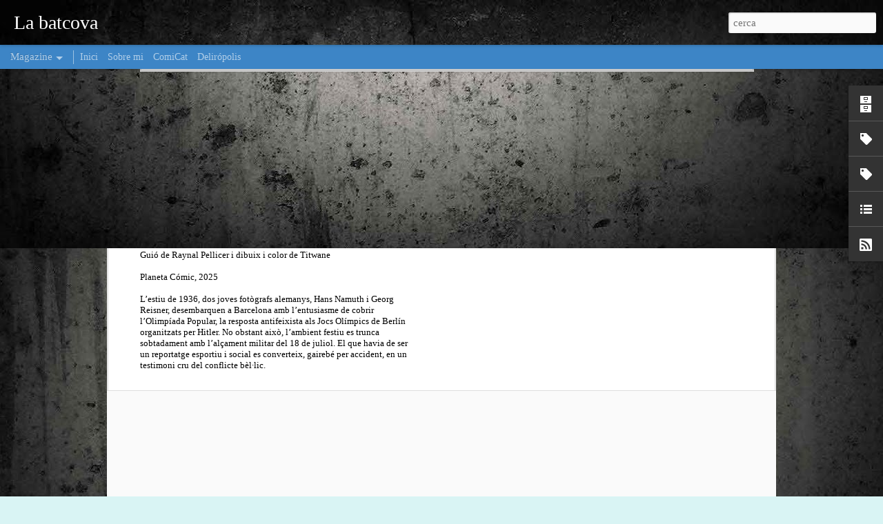

--- FILE ---
content_type: text/html; charset=UTF-8
request_url: http://www.batcova.cat/2007/11/ms-versions-comiqueres-dherois.html
body_size: 5225
content:
<!DOCTYPE html>
<html class='v2' dir='ltr' xmlns='http://www.w3.org/1999/xhtml' xmlns:b='http://www.google.com/2005/gml/b' xmlns:data='http://www.google.com/2005/gml/data' xmlns:expr='http://www.google.com/2005/gml/expr'>
<head>
<link href='https://www.blogger.com/static/v1/widgets/335934321-css_bundle_v2.css' rel='stylesheet' type='text/css'/>
<meta content='text/html; charset=UTF-8' http-equiv='Content-Type'/>
<meta content='blogger' name='generator'/>
<link href='http://www.batcova.cat/favicon.ico' rel='icon' type='image/x-icon'/>
<link href='http://www.batcova.cat/2007/11/ms-versions-comiqueres-dherois.html' rel='canonical'/>
<link rel="alternate" type="application/atom+xml" title="La batcova - Atom" href="http://www.batcova.cat/feeds/posts/default" />
<link rel="alternate" type="application/rss+xml" title="La batcova - RSS" href="http://www.batcova.cat/feeds/posts/default?alt=rss" />
<link rel="service.post" type="application/atom+xml" title="La batcova - Atom" href="https://www.blogger.com/feeds/3290000718808907110/posts/default" />

<link rel="alternate" type="application/atom+xml" title="La batcova - Atom" href="http://www.batcova.cat/feeds/9102529497909788664/comments/default" />
<!--Can't find substitution for tag [blog.ieCssRetrofitLinks]-->
<link href='https://blogger.googleusercontent.com/img/b/R29vZ2xl/AVvXsEjXL6dLVuyMDs3eDOcBfiyn7Y0JpzgsHtvldcPJ44KjMxZ3RQS-q9G1pP3rVUsMzQ29VWawDstVG_RVlurTuyIbrptkYEmcY3V1jApd6Up41lgZ0j1iPhXAGirVKn9QCMXwUlttJ3Qxpxa1/s400/TVGuide01.jpg' rel='image_src'/>
<meta content='http://www.batcova.cat/2007/11/ms-versions-comiqueres-dherois.html' property='og:url'/>
<meta content='Més versions comiqueres d&#39;Herois' property='og:title'/>
<meta content='Via TV Guide  tenim quatre noves versions comiqueres diferents de personatges d&#39; Herois  (com a portades d&#39;aquesta revista). Avís per a nave...' property='og:description'/>
<meta content='https://blogger.googleusercontent.com/img/b/R29vZ2xl/AVvXsEjXL6dLVuyMDs3eDOcBfiyn7Y0JpzgsHtvldcPJ44KjMxZ3RQS-q9G1pP3rVUsMzQ29VWawDstVG_RVlurTuyIbrptkYEmcY3V1jApd6Up41lgZ0j1iPhXAGirVKn9QCMXwUlttJ3Qxpxa1/w1200-h630-p-k-no-nu/TVGuide01.jpg' property='og:image'/>
<title>La batcova: Més versions comiqueres d'Herois</title>
<meta content='!' name='fragment'/>
<meta content='dynamic' name='blogger-template'/>
<meta content='IE=9,chrome=1' http-equiv='X-UA-Compatible'/>
<meta content='initial-scale=1.0, maximum-scale=1.0, user-scalable=no, width=device-width' name='viewport'/>
<style type='text/css'>@font-face{font-family:'Calibri';font-style:normal;font-weight:400;font-display:swap;src:url(//fonts.gstatic.com/l/font?kit=J7afnpV-BGlaFfdAhLEY67FIEjg&skey=a1029226f80653a8&v=v15)format('woff2');unicode-range:U+0000-00FF,U+0131,U+0152-0153,U+02BB-02BC,U+02C6,U+02DA,U+02DC,U+0304,U+0308,U+0329,U+2000-206F,U+20AC,U+2122,U+2191,U+2193,U+2212,U+2215,U+FEFF,U+FFFD;}@font-face{font-family:'Droid Sans';font-style:normal;font-weight:700;font-display:swap;src:url(//fonts.gstatic.com/s/droidsans/v19/SlGWmQWMvZQIdix7AFxXmMh3eDs1ZyHKpWg.woff2)format('woff2');unicode-range:U+0000-00FF,U+0131,U+0152-0153,U+02BB-02BC,U+02C6,U+02DA,U+02DC,U+0304,U+0308,U+0329,U+2000-206F,U+20AC,U+2122,U+2191,U+2193,U+2212,U+2215,U+FEFF,U+FFFD;}</style>
<style id='page-skin-1' type='text/css'><!--
/*-----------------------------------------------
Blogger Template Style
Name: Dynamic Views
----------------------------------------------- */
/* Variable definitions
====================
<Variable name="keycolor" description="Main Color" type="color" default="#ffffff"
variants="#2b256f,#00b2b4,#4ba976,#696f00,#b38f00,#f07300,#d0422c,#f37a86,#7b5341"/>
<Group description="Page">
<Variable name="page.text.font" description="Font" type="font"
default="'Helvetica Neue Light', HelveticaNeue-Light, 'Helvetica Neue', Helvetica, Arial, sans-serif"/>
<Variable name="page.text.color" description="Text Color" type="color"
default="#333333" variants="#333333"/>
<Variable name="body.background.color" description="Background Color" type="color"
default="#EEEEEE"
variants="#dfdfea,#d9f4f4,#e4f2eb,#e9ead9,#f4eed9,#fdead9,#f8e3e0,#fdebed,#ebe5e3"/>
</Group>
<Variable name="body.background" description="Body Background" type="background"
color="#EEEEEE" default="$(color) none repeat scroll top left"/>
<Group description="Header">
<Variable name="header.background.color" description="Background Color" type="color"
default="#F3F3F3" variants="#F3F3F3"/>
</Group>
<Group description="Header Bar">
<Variable name="primary.color" description="Background Color" type="color"
default="#333333" variants="#2b256f,#00b2b4,#4ba976,#696f00,#b38f00,#f07300,#d0422c,#f37a86,#7b5341"/>
<Variable name="menu.font" description="Font" type="font"
default="'Helvetica Neue Light', HelveticaNeue-Light, 'Helvetica Neue', Helvetica, Arial, sans-serif"/>
<Variable name="menu.text.color" description="Text Color" type="color"
default="#FFFFFF" variants="#FFFFFF"/>
</Group>
<Group description="Links">
<Variable name="link.font" description="Link Text" type="font"
default="'Helvetica Neue Light', HelveticaNeue-Light, 'Helvetica Neue', Helvetica, Arial, sans-serif"/>
<Variable name="link.color" description="Link Color" type="color"
default="#009EB8"
variants="#2b256f,#00b2b4,#4ba976,#696f00,#b38f00,#f07300,#d0422c,#f37a86,#7b5341"/>
<Variable name="link.hover.color" description="Link Hover Color" type="color"
default="#009EB8"
variants="#2b256f,#00b2b4,#4ba976,#696f00,#b38f00,#f07300,#d0422c,#f37a86,#7b5341"/>
<Variable name="link.visited.color" description="Link Visited Color" type="color"
default="#009EB8"
variants="#2b256f,#00b2b4,#4ba976,#696f00,#b38f00,#f07300,#d0422c,#f37a86,#7b5341"/>
</Group>
<Group description="Blog Title">
<Variable name="blog.title.font" description="Font" type="font"
default="'Helvetica Neue Light', HelveticaNeue-Light, 'Helvetica Neue', Helvetica, Arial, sans-serif"/>
<Variable name="blog.title.color" description="Color" type="color"
default="#555555" variants="#555555"/>
</Group>
<Group description="Blog Description">
<Variable name="blog.description.font" description="Font" type="font"
default="'Helvetica Neue Light', HelveticaNeue-Light, 'Helvetica Neue', Helvetica, Arial, sans-serif"/>
<Variable name="blog.description.color" description="Color" type="color"
default="#555555" variants="#555555"/>
</Group>
<Group description="Post Title">
<Variable name="post.title.font" description="Font" type="font"
default="'Helvetica Neue Light', HelveticaNeue-Light, 'Helvetica Neue', Helvetica, Arial, sans-serif"/>
<Variable name="post.title.color" description="Color" type="color"
default="#333333" variants="#333333"/>
</Group>
<Group description="Date Ribbon">
<Variable name="ribbon.color" description="Color" type="color"
default="#666666" variants="#2b256f,#00b2b4,#4ba976,#696f00,#b38f00,#f07300,#d0422c,#f37a86,#7b5341"/>
<Variable name="ribbon.hover.color" description="Hover Color" type="color"
default="#AD3A2B" variants="#AD3A2B"/>
</Group>
<Variable name="blitzview" description="Initial view type" type="string" default="sidebar"/>
*/
/* BEGIN CUT */
{
"font:Text": "normal normal 100% Calibri",
"color:Text": "#333333",
"image:Background": "#EEEEEE url(http://3.bp.blogspot.com/-N4lWkCETfAE/T1_Dp3oikwI/AAAAAAAAEYg/GSXbmG0Rsfg/s0/bg.jpg) repeat scroll top center",
"color:Background": "#d9f4f4",
"color:Header Background": "#f3f3f3",
"color:Primary": "#3d85c6",
"color:Menu Text": "#ffffff",
"font:Menu": "normal normal 80px Calibri",
"font:Link": "normal normal 100% Calibri",
"color:Link": "#3d85c6",
"color:Link Visited": "#3d85c6",
"color:Link Hover": "#ad3a2b",
"font:Blog Title": "normal bold 100px Droid Sans",
"color:Blog Title": "#ffffff",
"font:Blog Description": "'Helvetica Neue Light', HelveticaNeue-Light, 'Helvetica Neue', Helvetica, Arial, sans-serif",
"color:Blog Description": "#555555",
"font:Post Title": "normal normal 100% Calibri",
"color:Post Title": "#333333",
"color:Ribbon": "#3d85c6",
"color:Ribbon Hover": "#ad3a2b",
"view": "magazine"
}
/* END CUT */

--></style>
<style id='template-skin-1' type='text/css'><!--
body {
min-width: 960px;
}
.column-center-outer {
margin-top: 46px;
}
.content-outer, .content-fauxcolumn-outer, .region-inner {
min-width: 960px;
max-width: 960px;
_width: 960px;
}
.main-inner .columns {
padding-left: 0;
padding-right: 310px;
}
.main-inner .fauxcolumn-center-outer {
left: 0;
right: 310px;
/* IE6 does not respect left and right together */
_width: expression(this.parentNode.offsetWidth -
parseInt("0") -
parseInt("310px") + 'px');
}
.main-inner .fauxcolumn-left-outer {
width: 0;
}
.main-inner .fauxcolumn-right-outer {
width: 310px;
}
.main-inner .column-left-outer {
width: 0;
right: 100%;
margin-left: -0;
}
.main-inner .column-right-outer {
width: 310px;
margin-right: -310px;
}
#layout {
min-width: 0;
}
#layout .content-outer {
min-width: 0;
width: 800px;
}
#layout .region-inner {
min-width: 0;
width: auto;
}
--></style>
<script src='//www.blogblog.com/dynamicviews/6e0d22adcfa5abea/js/thirdparty/jquery.js' type='text/javascript'></script>
<script src='//www.blogblog.com/dynamicviews/6e0d22adcfa5abea/js/thirdparty/jquery-mousewheel.js' type='text/javascript'></script>
<script src='//www.blogblog.com/dynamicviews/6e0d22adcfa5abea/js/common.js' type='text/javascript'></script>
<script src='//www.blogblog.com/dynamicviews/6e0d22adcfa5abea/js/languages/lang__ca.js' type='text/javascript'></script>
<script src='//www.blogblog.com/dynamicviews/6e0d22adcfa5abea/js/magazine.js' type='text/javascript'></script>
<script src='//www.blogblog.com/dynamicviews/6e0d22adcfa5abea/js/gadgets.js' type='text/javascript'></script>
<script src='//www.blogblog.com/dynamicviews/4224c15c4e7c9321/js/comments.js'></script>
<link href='https://www.blogger.com/dyn-css/authorization.css?targetBlogID=3290000718808907110&amp;zx=c50b551c-51bd-4083-9210-1ecddb69c7b5' media='none' onload='if(media!=&#39;all&#39;)media=&#39;all&#39;' rel='stylesheet'/><noscript><link href='https://www.blogger.com/dyn-css/authorization.css?targetBlogID=3290000718808907110&amp;zx=c50b551c-51bd-4083-9210-1ecddb69c7b5' rel='stylesheet'/></noscript>
<meta name='google-adsense-platform-account' content='ca-host-pub-1556223355139109'/>
<meta name='google-adsense-platform-domain' content='blogspot.com'/>

</head>
<body class='variant-magazine'>
<div class='content'>
<div class='content-outer'>
<div class='fauxborder-left content-fauxborder-left'>
<div class='content-inner'>
<div class='main-outer'>
<div class='fauxborder-left main-fauxborder-left'>
<div class='region-inner main-inner'>
<div class='columns fauxcolumns'>
<div class='column-center-outer'>
<div class='column-center-inner'>
<div class='main section' id='main'>
</div>
</div>
</div>
<div class='column-right-outer'>
<div class='column-right-inner'>
<aside>
<div class='sidebar section' id='sidebar-right-1'>
</div>
</aside>
</div>
</div>
<div style='clear: both'></div>
</div>
</div>
</div>
</div>
</div>
</div>
</div>
</div>
<script language='javascript' type='text/javascript'>
      setTimeout(function() {
        blogger.ui().configure().view();
      }, 1000);
    </script>

<script type="text/javascript" src="https://www.blogger.com/static/v1/widgets/2028843038-widgets.js"></script>
<script type='text/javascript'>
window['__wavt'] = 'AOuZoY4c8c6Dvm0LAp71rox54I0JAwEFdQ:1769293340164';_WidgetManager._Init('//www.blogger.com/rearrange?blogID\x3d3290000718808907110','//www.batcova.cat/2007/11/ms-versions-comiqueres-dherois.html','3290000718808907110');
_WidgetManager._SetDataContext([{'name': 'blog', 'data': {'blogId': '3290000718808907110', 'title': 'La batcova', 'url': 'http://www.batcova.cat/2007/11/ms-versions-comiqueres-dherois.html', 'canonicalUrl': 'http://www.batcova.cat/2007/11/ms-versions-comiqueres-dherois.html', 'homepageUrl': 'http://www.batcova.cat/', 'searchUrl': 'http://www.batcova.cat/search', 'canonicalHomepageUrl': 'http://www.batcova.cat/', 'blogspotFaviconUrl': 'http://www.batcova.cat/favicon.ico', 'bloggerUrl': 'https://www.blogger.com', 'hasCustomDomain': true, 'httpsEnabled': true, 'enabledCommentProfileImages': true, 'gPlusViewType': 'FILTERED_POSTMOD', 'adultContent': false, 'analyticsAccountNumber': '', 'encoding': 'UTF-8', 'locale': 'ca', 'localeUnderscoreDelimited': 'ca', 'languageDirection': 'ltr', 'isPrivate': false, 'isMobile': false, 'isMobileRequest': false, 'mobileClass': '', 'isPrivateBlog': false, 'isDynamicViewsAvailable': true, 'feedLinks': '\x3clink rel\x3d\x22alternate\x22 type\x3d\x22application/atom+xml\x22 title\x3d\x22La batcova - Atom\x22 href\x3d\x22http://www.batcova.cat/feeds/posts/default\x22 /\x3e\n\x3clink rel\x3d\x22alternate\x22 type\x3d\x22application/rss+xml\x22 title\x3d\x22La batcova - RSS\x22 href\x3d\x22http://www.batcova.cat/feeds/posts/default?alt\x3drss\x22 /\x3e\n\x3clink rel\x3d\x22service.post\x22 type\x3d\x22application/atom+xml\x22 title\x3d\x22La batcova - Atom\x22 href\x3d\x22https://www.blogger.com/feeds/3290000718808907110/posts/default\x22 /\x3e\n\n\x3clink rel\x3d\x22alternate\x22 type\x3d\x22application/atom+xml\x22 title\x3d\x22La batcova - Atom\x22 href\x3d\x22http://www.batcova.cat/feeds/9102529497909788664/comments/default\x22 /\x3e\n', 'meTag': '', 'adsenseHostId': 'ca-host-pub-1556223355139109', 'adsenseHasAds': false, 'adsenseAutoAds': false, 'boqCommentIframeForm': true, 'loginRedirectParam': '', 'view': '', 'dynamicViewsCommentsSrc': '//www.blogblog.com/dynamicviews/4224c15c4e7c9321/js/comments.js', 'dynamicViewsScriptSrc': '//www.blogblog.com/dynamicviews/6e0d22adcfa5abea', 'plusOneApiSrc': 'https://apis.google.com/js/platform.js', 'disableGComments': true, 'interstitialAccepted': false, 'sharing': {'platforms': [{'name': 'Obt\xe9n l\x27enlla\xe7', 'key': 'link', 'shareMessage': 'Obt\xe9n l\x27enlla\xe7', 'target': ''}, {'name': 'Facebook', 'key': 'facebook', 'shareMessage': 'Comparteix a Facebook', 'target': 'facebook'}, {'name': 'BlogThis!', 'key': 'blogThis', 'shareMessage': 'BlogThis!', 'target': 'blog'}, {'name': 'X', 'key': 'twitter', 'shareMessage': 'Comparteix a X', 'target': 'twitter'}, {'name': 'Pinterest', 'key': 'pinterest', 'shareMessage': 'Comparteix a Pinterest', 'target': 'pinterest'}, {'name': 'Correu electr\xf2nic', 'key': 'email', 'shareMessage': 'Correu electr\xf2nic', 'target': 'email'}], 'disableGooglePlus': true, 'googlePlusShareButtonWidth': 0, 'googlePlusBootstrap': '\x3cscript type\x3d\x22text/javascript\x22\x3ewindow.___gcfg \x3d {\x27lang\x27: \x27ca\x27};\x3c/script\x3e'}, 'hasCustomJumpLinkMessage': true, 'jumpLinkMessage': 'Read more \xbb', 'pageType': 'item', 'postId': '9102529497909788664', 'postImageThumbnailUrl': 'https://blogger.googleusercontent.com/img/b/R29vZ2xl/AVvXsEjXL6dLVuyMDs3eDOcBfiyn7Y0JpzgsHtvldcPJ44KjMxZ3RQS-q9G1pP3rVUsMzQ29VWawDstVG_RVlurTuyIbrptkYEmcY3V1jApd6Up41lgZ0j1iPhXAGirVKn9QCMXwUlttJ3Qxpxa1/s72-c/TVGuide01.jpg', 'postImageUrl': 'https://blogger.googleusercontent.com/img/b/R29vZ2xl/AVvXsEjXL6dLVuyMDs3eDOcBfiyn7Y0JpzgsHtvldcPJ44KjMxZ3RQS-q9G1pP3rVUsMzQ29VWawDstVG_RVlurTuyIbrptkYEmcY3V1jApd6Up41lgZ0j1iPhXAGirVKn9QCMXwUlttJ3Qxpxa1/s400/TVGuide01.jpg', 'pageName': 'M\xe9s versions comiqueres d\x27Herois', 'pageTitle': 'La batcova: M\xe9s versions comiqueres d\x27Herois'}}, {'name': 'features', 'data': {}}, {'name': 'messages', 'data': {'edit': 'Edita', 'linkCopiedToClipboard': 'L\x27enlla\xe7 s\x27ha copiat al porta-retalls.', 'ok': 'D\x27acord', 'postLink': 'Publica l\x27enlla\xe7'}}, {'name': 'skin', 'data': {'vars': {'link_color': '#3d85c6', 'post_title_color': '#333333', 'blog_description_font': '\x27Helvetica Neue Light\x27, HelveticaNeue-Light, \x27Helvetica Neue\x27, Helvetica, Arial, sans-serif', 'body_background_color': '#d9f4f4', 'ribbon_color': '#3d85c6', 'body_background': '#EEEEEE url(http://3.bp.blogspot.com/-N4lWkCETfAE/T1_Dp3oikwI/AAAAAAAAEYg/GSXbmG0Rsfg/s0/bg.jpg) repeat scroll top center', 'blitzview': 'magazine', 'link_visited_color': '#3d85c6', 'link_hover_color': '#ad3a2b', 'header_background_color': '#f3f3f3', 'keycolor': '#00ffff', 'page_text_font': 'normal normal 100% Calibri', 'blog_title_color': '#ffffff', 'ribbon_hover_color': '#ad3a2b', 'blog_title_font': 'normal bold 100px Droid Sans', 'link_font': 'normal normal 100% Calibri', 'menu_font': 'normal normal 80px Calibri', 'primary_color': '#3d85c6', 'page_text_color': '#333333', 'post_title_font': 'normal normal 100% Calibri', 'blog_description_color': '#555555', 'menu_text_color': '#ffffff'}, 'override': '', 'url': 'blitz.css'}}, {'name': 'template', 'data': {'name': 'custom', 'localizedName': 'Personalitza', 'isResponsive': false, 'isAlternateRendering': false, 'isCustom': true, 'variant': 'magazine', 'variantId': 'magazine'}}, {'name': 'view', 'data': {'classic': {'name': 'classic', 'url': '?view\x3dclassic'}, 'flipcard': {'name': 'flipcard', 'url': '?view\x3dflipcard'}, 'magazine': {'name': 'magazine', 'url': '?view\x3dmagazine'}, 'mosaic': {'name': 'mosaic', 'url': '?view\x3dmosaic'}, 'sidebar': {'name': 'sidebar', 'url': '?view\x3dsidebar'}, 'snapshot': {'name': 'snapshot', 'url': '?view\x3dsnapshot'}, 'timeslide': {'name': 'timeslide', 'url': '?view\x3dtimeslide'}, 'isMobile': false, 'title': 'M\xe9s versions comiqueres d\x27Herois', 'description': 'Via TV Guide  tenim quatre noves versions comiqueres diferents de personatges d\x27 Herois  (com a portades d\x27aquesta revista). Av\xeds per a nave...', 'featuredImage': 'https://blogger.googleusercontent.com/img/b/R29vZ2xl/AVvXsEjXL6dLVuyMDs3eDOcBfiyn7Y0JpzgsHtvldcPJ44KjMxZ3RQS-q9G1pP3rVUsMzQ29VWawDstVG_RVlurTuyIbrptkYEmcY3V1jApd6Up41lgZ0j1iPhXAGirVKn9QCMXwUlttJ3Qxpxa1/s400/TVGuide01.jpg', 'url': 'http://www.batcova.cat/2007/11/ms-versions-comiqueres-dherois.html', 'type': 'item', 'isSingleItem': true, 'isMultipleItems': false, 'isError': false, 'isPage': false, 'isPost': true, 'isHomepage': false, 'isArchive': false, 'isLabelSearch': false, 'postId': 9102529497909788664}}]);
_WidgetManager._RegisterWidget('_PageListView', new _WidgetInfo('PageList2', 'main', document.getElementById('PageList2'), {'title': '', 'links': [{'isCurrentPage': false, 'href': 'http://www.batcova.cat/', 'title': 'Inici'}, {'isCurrentPage': false, 'href': 'http://www.batcova.cat/p/sobre-mi.html', 'id': '6150785378499315619', 'title': 'Sobre mi'}, {'isCurrentPage': false, 'href': 'http://www.comicat.cat', 'title': 'ComiCat'}, {'isCurrentPage': false, 'href': 'http://www.deliropolis.com', 'title': 'Delir\xf3polis'}], 'mobile': false, 'showPlaceholder': true, 'hasCurrentPage': false}, 'displayModeFull'));
_WidgetManager._RegisterWidget('_BlogView', new _WidgetInfo('Blog1', 'main', document.getElementById('Blog1'), {'cmtInteractionsEnabled': false, 'lightboxEnabled': true, 'lightboxModuleUrl': 'https://www.blogger.com/static/v1/jsbin/162532285-lbx__ca.js', 'lightboxCssUrl': 'https://www.blogger.com/static/v1/v-css/828616780-lightbox_bundle.css'}, 'displayModeFull'));
_WidgetManager._RegisterWidget('_BlogArchiveView', new _WidgetInfo('BlogArchive1', 'sidebar-right-1', document.getElementById('BlogArchive1'), {'languageDirection': 'ltr', 'loadingMessage': 'S\x27est\xe0 carregant\x26hellip;'}, 'displayModeFull'));
_WidgetManager._RegisterWidget('_LabelView', new _WidgetInfo('Label1', 'sidebar-right-1', document.getElementById('Label1'), {}, 'displayModeFull'));
_WidgetManager._RegisterWidget('_LabelView', new _WidgetInfo('Label2', 'sidebar-right-1', document.getElementById('Label2'), {}, 'displayModeFull'));
_WidgetManager._RegisterWidget('_LinkListView', new _WidgetInfo('LinkList1', 'sidebar-right-1', document.getElementById('LinkList1'), {}, 'displayModeFull'));
_WidgetManager._RegisterWidget('_SubscribeView', new _WidgetInfo('Subscribe1', 'sidebar-right-1', document.getElementById('Subscribe1'), {}, 'displayModeFull'));
_WidgetManager._RegisterWidget('_NavbarView', new _WidgetInfo('Navbar1', 'sidebar-right-1', document.getElementById('Navbar1'), {}, 'displayModeFull'));
</script>
</body>
</html>

--- FILE ---
content_type: text/javascript; charset=UTF-8
request_url: http://www.batcova.cat/?v=0&action=initial&widgetId=BlogArchive1&responseType=js&xssi_token=AOuZoY4c8c6Dvm0LAp71rox54I0JAwEFdQ%3A1769293340164
body_size: 2520
content:
try {
_WidgetManager._HandleControllerResult('BlogArchive1', 'initial',{'url': 'http://www.batcova.cat/search?updated-min\x3d1970-01-01T01:00:00%2B01:00\x26updated-max\x3d292278994-08-17T07:12:55Z\x26max-results\x3d50', 'name': 'All Posts', 'expclass': 'expanded', 'toggleId': 'ALL-0', 'post-count': 1053, 'data': [{'url': 'http://www.batcova.cat/2025/', 'name': '2025', 'expclass': 'expanded', 'toggleId': 'YEARLY-1735686000000', 'post-count': 10, 'data': [{'url': 'http://www.batcova.cat/2025/12/', 'name': 'de desembre', 'expclass': 'expanded', 'toggleId': 'MONTHLY-1764543600000', 'post-count': 1, 'posts': [{'title': 'Club de lectura de c\xf2mics: hivern 2026', 'url': 'http://www.batcova.cat/2025/12/club-de-lectura-de-comics-hivern-2026.html'}]}, {'url': 'http://www.batcova.cat/2025/10/', 'name': 'd\u2019octubre', 'expclass': 'collapsed', 'toggleId': 'MONTHLY-1759269600000', 'post-count': 1}, {'url': 'http://www.batcova.cat/2025/09/', 'name': 'de setembre', 'expclass': 'collapsed', 'toggleId': 'MONTHLY-1756677600000', 'post-count': 1}, {'url': 'http://www.batcova.cat/2025/07/', 'name': 'de juliol', 'expclass': 'collapsed', 'toggleId': 'MONTHLY-1751320800000', 'post-count': 2}, {'url': 'http://www.batcova.cat/2025/06/', 'name': 'de juny', 'expclass': 'collapsed', 'toggleId': 'MONTHLY-1748728800000', 'post-count': 1}, {'url': 'http://www.batcova.cat/2025/05/', 'name': 'de maig', 'expclass': 'collapsed', 'toggleId': 'MONTHLY-1746050400000', 'post-count': 1}, {'url': 'http://www.batcova.cat/2025/03/', 'name': 'de mar\xe7', 'expclass': 'collapsed', 'toggleId': 'MONTHLY-1740783600000', 'post-count': 2}, {'url': 'http://www.batcova.cat/2025/01/', 'name': 'de gener', 'expclass': 'collapsed', 'toggleId': 'MONTHLY-1735686000000', 'post-count': 1}]}, {'url': 'http://www.batcova.cat/2024/', 'name': '2024', 'expclass': 'collapsed', 'toggleId': 'YEARLY-1704063600000', 'post-count': 7, 'data': [{'url': 'http://www.batcova.cat/2024/12/', 'name': 'de desembre', 'expclass': 'collapsed', 'toggleId': 'MONTHLY-1733007600000', 'post-count': 1}, {'url': 'http://www.batcova.cat/2024/10/', 'name': 'd\u2019octubre', 'expclass': 'collapsed', 'toggleId': 'MONTHLY-1727733600000', 'post-count': 1}, {'url': 'http://www.batcova.cat/2024/08/', 'name': 'd\u2019agost', 'expclass': 'collapsed', 'toggleId': 'MONTHLY-1722463200000', 'post-count': 1}, {'url': 'http://www.batcova.cat/2024/07/', 'name': 'de juliol', 'expclass': 'collapsed', 'toggleId': 'MONTHLY-1719784800000', 'post-count': 1}, {'url': 'http://www.batcova.cat/2024/05/', 'name': 'de maig', 'expclass': 'collapsed', 'toggleId': 'MONTHLY-1714514400000', 'post-count': 1}, {'url': 'http://www.batcova.cat/2024/03/', 'name': 'de mar\xe7', 'expclass': 'collapsed', 'toggleId': 'MONTHLY-1709247600000', 'post-count': 2}]}, {'url': 'http://www.batcova.cat/2023/', 'name': '2023', 'expclass': 'collapsed', 'toggleId': 'YEARLY-1672527600000', 'post-count': 6, 'data': [{'url': 'http://www.batcova.cat/2023/12/', 'name': 'de desembre', 'expclass': 'collapsed', 'toggleId': 'MONTHLY-1701385200000', 'post-count': 1}, {'url': 'http://www.batcova.cat/2023/09/', 'name': 'de setembre', 'expclass': 'collapsed', 'toggleId': 'MONTHLY-1693519200000', 'post-count': 1}, {'url': 'http://www.batcova.cat/2023/08/', 'name': 'd\u2019agost', 'expclass': 'collapsed', 'toggleId': 'MONTHLY-1690840800000', 'post-count': 1}, {'url': 'http://www.batcova.cat/2023/06/', 'name': 'de juny', 'expclass': 'collapsed', 'toggleId': 'MONTHLY-1685570400000', 'post-count': 1}, {'url': 'http://www.batcova.cat/2023/03/', 'name': 'de mar\xe7', 'expclass': 'collapsed', 'toggleId': 'MONTHLY-1677625200000', 'post-count': 2}]}, {'url': 'http://www.batcova.cat/2022/', 'name': '2022', 'expclass': 'collapsed', 'toggleId': 'YEARLY-1640991600000', 'post-count': 7, 'data': [{'url': 'http://www.batcova.cat/2022/12/', 'name': 'de desembre', 'expclass': 'collapsed', 'toggleId': 'MONTHLY-1669849200000', 'post-count': 1}, {'url': 'http://www.batcova.cat/2022/09/', 'name': 'de setembre', 'expclass': 'collapsed', 'toggleId': 'MONTHLY-1661983200000', 'post-count': 1}, {'url': 'http://www.batcova.cat/2022/06/', 'name': 'de juny', 'expclass': 'collapsed', 'toggleId': 'MONTHLY-1654034400000', 'post-count': 1}, {'url': 'http://www.batcova.cat/2022/04/', 'name': 'd\u2019abril', 'expclass': 'collapsed', 'toggleId': 'MONTHLY-1648764000000', 'post-count': 1}, {'url': 'http://www.batcova.cat/2022/03/', 'name': 'de mar\xe7', 'expclass': 'collapsed', 'toggleId': 'MONTHLY-1646089200000', 'post-count': 1}, {'url': 'http://www.batcova.cat/2022/02/', 'name': 'de febrer', 'expclass': 'collapsed', 'toggleId': 'MONTHLY-1643670000000', 'post-count': 2}]}, {'url': 'http://www.batcova.cat/2021/', 'name': '2021', 'expclass': 'collapsed', 'toggleId': 'YEARLY-1609455600000', 'post-count': 8, 'data': [{'url': 'http://www.batcova.cat/2021/12/', 'name': 'de desembre', 'expclass': 'collapsed', 'toggleId': 'MONTHLY-1638313200000', 'post-count': 1}, {'url': 'http://www.batcova.cat/2021/09/', 'name': 'de setembre', 'expclass': 'collapsed', 'toggleId': 'MONTHLY-1630447200000', 'post-count': 2}, {'url': 'http://www.batcova.cat/2021/06/', 'name': 'de juny', 'expclass': 'collapsed', 'toggleId': 'MONTHLY-1622498400000', 'post-count': 1}, {'url': 'http://www.batcova.cat/2021/05/', 'name': 'de maig', 'expclass': 'collapsed', 'toggleId': 'MONTHLY-1619820000000', 'post-count': 1}, {'url': 'http://www.batcova.cat/2021/04/', 'name': 'd\u2019abril', 'expclass': 'collapsed', 'toggleId': 'MONTHLY-1617228000000', 'post-count': 1}, {'url': 'http://www.batcova.cat/2021/03/', 'name': 'de mar\xe7', 'expclass': 'collapsed', 'toggleId': 'MONTHLY-1614553200000', 'post-count': 2}]}, {'url': 'http://www.batcova.cat/2020/', 'name': '2020', 'expclass': 'collapsed', 'toggleId': 'YEARLY-1577833200000', 'post-count': 4, 'data': [{'url': 'http://www.batcova.cat/2020/12/', 'name': 'de desembre', 'expclass': 'collapsed', 'toggleId': 'MONTHLY-1606777200000', 'post-count': 1}, {'url': 'http://www.batcova.cat/2020/09/', 'name': 'de setembre', 'expclass': 'collapsed', 'toggleId': 'MONTHLY-1598911200000', 'post-count': 1}, {'url': 'http://www.batcova.cat/2020/06/', 'name': 'de juny', 'expclass': 'collapsed', 'toggleId': 'MONTHLY-1590962400000', 'post-count': 1}, {'url': 'http://www.batcova.cat/2020/01/', 'name': 'de gener', 'expclass': 'collapsed', 'toggleId': 'MONTHLY-1577833200000', 'post-count': 1}]}, {'url': 'http://www.batcova.cat/2019/', 'name': '2019', 'expclass': 'collapsed', 'toggleId': 'YEARLY-1546297200000', 'post-count': 3, 'data': [{'url': 'http://www.batcova.cat/2019/11/', 'name': 'de novembre', 'expclass': 'collapsed', 'toggleId': 'MONTHLY-1572562800000', 'post-count': 1}, {'url': 'http://www.batcova.cat/2019/09/', 'name': 'de setembre', 'expclass': 'collapsed', 'toggleId': 'MONTHLY-1567288800000', 'post-count': 1}, {'url': 'http://www.batcova.cat/2019/01/', 'name': 'de gener', 'expclass': 'collapsed', 'toggleId': 'MONTHLY-1546297200000', 'post-count': 1}]}, {'url': 'http://www.batcova.cat/2018/', 'name': '2018', 'expclass': 'collapsed', 'toggleId': 'YEARLY-1514761200000', 'post-count': 3, 'data': [{'url': 'http://www.batcova.cat/2018/10/', 'name': 'd\u2019octubre', 'expclass': 'collapsed', 'toggleId': 'MONTHLY-1538344800000', 'post-count': 1}, {'url': 'http://www.batcova.cat/2018/09/', 'name': 'de setembre', 'expclass': 'collapsed', 'toggleId': 'MONTHLY-1535752800000', 'post-count': 1}, {'url': 'http://www.batcova.cat/2018/04/', 'name': 'd\u2019abril', 'expclass': 'collapsed', 'toggleId': 'MONTHLY-1522533600000', 'post-count': 1}]}, {'url': 'http://www.batcova.cat/2017/', 'name': '2017', 'expclass': 'collapsed', 'toggleId': 'YEARLY-1483225200000', 'post-count': 10, 'data': [{'url': 'http://www.batcova.cat/2017/11/', 'name': 'de novembre', 'expclass': 'collapsed', 'toggleId': 'MONTHLY-1509490800000', 'post-count': 2}, {'url': 'http://www.batcova.cat/2017/04/', 'name': 'd\u2019abril', 'expclass': 'collapsed', 'toggleId': 'MONTHLY-1490997600000', 'post-count': 1}, {'url': 'http://www.batcova.cat/2017/03/', 'name': 'de mar\xe7', 'expclass': 'collapsed', 'toggleId': 'MONTHLY-1488322800000', 'post-count': 2}, {'url': 'http://www.batcova.cat/2017/02/', 'name': 'de febrer', 'expclass': 'collapsed', 'toggleId': 'MONTHLY-1485903600000', 'post-count': 5}]}, {'url': 'http://www.batcova.cat/2016/', 'name': '2016', 'expclass': 'collapsed', 'toggleId': 'YEARLY-1451602800000', 'post-count': 32, 'data': [{'url': 'http://www.batcova.cat/2016/12/', 'name': 'de desembre', 'expclass': 'collapsed', 'toggleId': 'MONTHLY-1480546800000', 'post-count': 2}, {'url': 'http://www.batcova.cat/2016/11/', 'name': 'de novembre', 'expclass': 'collapsed', 'toggleId': 'MONTHLY-1477954800000', 'post-count': 3}, {'url': 'http://www.batcova.cat/2016/10/', 'name': 'd\u2019octubre', 'expclass': 'collapsed', 'toggleId': 'MONTHLY-1475272800000', 'post-count': 7}, {'url': 'http://www.batcova.cat/2016/09/', 'name': 'de setembre', 'expclass': 'collapsed', 'toggleId': 'MONTHLY-1472680800000', 'post-count': 3}, {'url': 'http://www.batcova.cat/2016/07/', 'name': 'de juliol', 'expclass': 'collapsed', 'toggleId': 'MONTHLY-1467324000000', 'post-count': 2}, {'url': 'http://www.batcova.cat/2016/04/', 'name': 'd\u2019abril', 'expclass': 'collapsed', 'toggleId': 'MONTHLY-1459461600000', 'post-count': 1}, {'url': 'http://www.batcova.cat/2016/03/', 'name': 'de mar\xe7', 'expclass': 'collapsed', 'toggleId': 'MONTHLY-1456786800000', 'post-count': 8}, {'url': 'http://www.batcova.cat/2016/02/', 'name': 'de febrer', 'expclass': 'collapsed', 'toggleId': 'MONTHLY-1454281200000', 'post-count': 5}, {'url': 'http://www.batcova.cat/2016/01/', 'name': 'de gener', 'expclass': 'collapsed', 'toggleId': 'MONTHLY-1451602800000', 'post-count': 1}]}, {'url': 'http://www.batcova.cat/2015/', 'name': '2015', 'expclass': 'collapsed', 'toggleId': 'YEARLY-1420066800000', 'post-count': 45, 'data': [{'url': 'http://www.batcova.cat/2015/12/', 'name': 'de desembre', 'expclass': 'collapsed', 'toggleId': 'MONTHLY-1448924400000', 'post-count': 2}, {'url': 'http://www.batcova.cat/2015/11/', 'name': 'de novembre', 'expclass': 'collapsed', 'toggleId': 'MONTHLY-1446332400000', 'post-count': 2}, {'url': 'http://www.batcova.cat/2015/10/', 'name': 'd\u2019octubre', 'expclass': 'collapsed', 'toggleId': 'MONTHLY-1443650400000', 'post-count': 4}, {'url': 'http://www.batcova.cat/2015/09/', 'name': 'de setembre', 'expclass': 'collapsed', 'toggleId': 'MONTHLY-1441058400000', 'post-count': 2}, {'url': 'http://www.batcova.cat/2015/07/', 'name': 'de juliol', 'expclass': 'collapsed', 'toggleId': 'MONTHLY-1435701600000', 'post-count': 4}, {'url': 'http://www.batcova.cat/2015/06/', 'name': 'de juny', 'expclass': 'collapsed', 'toggleId': 'MONTHLY-1433109600000', 'post-count': 2}, {'url': 'http://www.batcova.cat/2015/05/', 'name': 'de maig', 'expclass': 'collapsed', 'toggleId': 'MONTHLY-1430431200000', 'post-count': 3}, {'url': 'http://www.batcova.cat/2015/04/', 'name': 'd\u2019abril', 'expclass': 'collapsed', 'toggleId': 'MONTHLY-1427839200000', 'post-count': 4}, {'url': 'http://www.batcova.cat/2015/03/', 'name': 'de mar\xe7', 'expclass': 'collapsed', 'toggleId': 'MONTHLY-1425164400000', 'post-count': 10}, {'url': 'http://www.batcova.cat/2015/02/', 'name': 'de febrer', 'expclass': 'collapsed', 'toggleId': 'MONTHLY-1422745200000', 'post-count': 8}, {'url': 'http://www.batcova.cat/2015/01/', 'name': 'de gener', 'expclass': 'collapsed', 'toggleId': 'MONTHLY-1420066800000', 'post-count': 4}]}, {'url': 'http://www.batcova.cat/2014/', 'name': '2014', 'expclass': 'collapsed', 'toggleId': 'YEARLY-1388530800000', 'post-count': 59, 'data': [{'url': 'http://www.batcova.cat/2014/12/', 'name': 'de desembre', 'expclass': 'collapsed', 'toggleId': 'MONTHLY-1417388400000', 'post-count': 4}, {'url': 'http://www.batcova.cat/2014/11/', 'name': 'de novembre', 'expclass': 'collapsed', 'toggleId': 'MONTHLY-1414796400000', 'post-count': 6}, {'url': 'http://www.batcova.cat/2014/10/', 'name': 'd\u2019octubre', 'expclass': 'collapsed', 'toggleId': 'MONTHLY-1412114400000', 'post-count': 1}, {'url': 'http://www.batcova.cat/2014/09/', 'name': 'de setembre', 'expclass': 'collapsed', 'toggleId': 'MONTHLY-1409522400000', 'post-count': 3}, {'url': 'http://www.batcova.cat/2014/08/', 'name': 'd\u2019agost', 'expclass': 'collapsed', 'toggleId': 'MONTHLY-1406844000000', 'post-count': 10}, {'url': 'http://www.batcova.cat/2014/07/', 'name': 'de juliol', 'expclass': 'collapsed', 'toggleId': 'MONTHLY-1404165600000', 'post-count': 3}, {'url': 'http://www.batcova.cat/2014/06/', 'name': 'de juny', 'expclass': 'collapsed', 'toggleId': 'MONTHLY-1401573600000', 'post-count': 2}, {'url': 'http://www.batcova.cat/2014/05/', 'name': 'de maig', 'expclass': 'collapsed', 'toggleId': 'MONTHLY-1398895200000', 'post-count': 2}, {'url': 'http://www.batcova.cat/2014/04/', 'name': 'd\u2019abril', 'expclass': 'collapsed', 'toggleId': 'MONTHLY-1396303200000', 'post-count': 6}, {'url': 'http://www.batcova.cat/2014/03/', 'name': 'de mar\xe7', 'expclass': 'collapsed', 'toggleId': 'MONTHLY-1393628400000', 'post-count': 10}, {'url': 'http://www.batcova.cat/2014/02/', 'name': 'de febrer', 'expclass': 'collapsed', 'toggleId': 'MONTHLY-1391209200000', 'post-count': 10}, {'url': 'http://www.batcova.cat/2014/01/', 'name': 'de gener', 'expclass': 'collapsed', 'toggleId': 'MONTHLY-1388530800000', 'post-count': 2}]}, {'url': 'http://www.batcova.cat/2013/', 'name': '2013', 'expclass': 'collapsed', 'toggleId': 'YEARLY-1356994800000', 'post-count': 53, 'data': [{'url': 'http://www.batcova.cat/2013/12/', 'name': 'de desembre', 'expclass': 'collapsed', 'toggleId': 'MONTHLY-1385852400000', 'post-count': 4}, {'url': 'http://www.batcova.cat/2013/11/', 'name': 'de novembre', 'expclass': 'collapsed', 'toggleId': 'MONTHLY-1383260400000', 'post-count': 2}, {'url': 'http://www.batcova.cat/2013/10/', 'name': 'd\u2019octubre', 'expclass': 'collapsed', 'toggleId': 'MONTHLY-1380578400000', 'post-count': 7}, {'url': 'http://www.batcova.cat/2013/09/', 'name': 'de setembre', 'expclass': 'collapsed', 'toggleId': 'MONTHLY-1377986400000', 'post-count': 2}, {'url': 'http://www.batcova.cat/2013/08/', 'name': 'd\u2019agost', 'expclass': 'collapsed', 'toggleId': 'MONTHLY-1375308000000', 'post-count': 2}, {'url': 'http://www.batcova.cat/2013/07/', 'name': 'de juliol', 'expclass': 'collapsed', 'toggleId': 'MONTHLY-1372629600000', 'post-count': 4}, {'url': 'http://www.batcova.cat/2013/06/', 'name': 'de juny', 'expclass': 'collapsed', 'toggleId': 'MONTHLY-1370037600000', 'post-count': 3}, {'url': 'http://www.batcova.cat/2013/04/', 'name': 'd\u2019abril', 'expclass': 'collapsed', 'toggleId': 'MONTHLY-1364767200000', 'post-count': 5}, {'url': 'http://www.batcova.cat/2013/03/', 'name': 'de mar\xe7', 'expclass': 'collapsed', 'toggleId': 'MONTHLY-1362092400000', 'post-count': 11}, {'url': 'http://www.batcova.cat/2013/02/', 'name': 'de febrer', 'expclass': 'collapsed', 'toggleId': 'MONTHLY-1359673200000', 'post-count': 9}, {'url': 'http://www.batcova.cat/2013/01/', 'name': 'de gener', 'expclass': 'collapsed', 'toggleId': 'MONTHLY-1356994800000', 'post-count': 4}]}, {'url': 'http://www.batcova.cat/2012/', 'name': '2012', 'expclass': 'collapsed', 'toggleId': 'YEARLY-1325372400000', 'post-count': 89, 'data': [{'url': 'http://www.batcova.cat/2012/12/', 'name': 'de desembre', 'expclass': 'collapsed', 'toggleId': 'MONTHLY-1354316400000', 'post-count': 2}, {'url': 'http://www.batcova.cat/2012/11/', 'name': 'de novembre', 'expclass': 'collapsed', 'toggleId': 'MONTHLY-1351724400000', 'post-count': 3}, {'url': 'http://www.batcova.cat/2012/10/', 'name': 'd\u2019octubre', 'expclass': 'collapsed', 'toggleId': 'MONTHLY-1349042400000', 'post-count': 5}, {'url': 'http://www.batcova.cat/2012/09/', 'name': 'de setembre', 'expclass': 'collapsed', 'toggleId': 'MONTHLY-1346450400000', 'post-count': 4}, {'url': 'http://www.batcova.cat/2012/08/', 'name': 'd\u2019agost', 'expclass': 'collapsed', 'toggleId': 'MONTHLY-1343772000000', 'post-count': 1}, {'url': 'http://www.batcova.cat/2012/07/', 'name': 'de juliol', 'expclass': 'collapsed', 'toggleId': 'MONTHLY-1341093600000', 'post-count': 6}, {'url': 'http://www.batcova.cat/2012/06/', 'name': 'de juny', 'expclass': 'collapsed', 'toggleId': 'MONTHLY-1338501600000', 'post-count': 8}, {'url': 'http://www.batcova.cat/2012/05/', 'name': 'de maig', 'expclass': 'collapsed', 'toggleId': 'MONTHLY-1335823200000', 'post-count': 12}, {'url': 'http://www.batcova.cat/2012/04/', 'name': 'd\u2019abril', 'expclass': 'collapsed', 'toggleId': 'MONTHLY-1333231200000', 'post-count': 21}, {'url': 'http://www.batcova.cat/2012/03/', 'name': 'de mar\xe7', 'expclass': 'collapsed', 'toggleId': 'MONTHLY-1330556400000', 'post-count': 10}, {'url': 'http://www.batcova.cat/2012/02/', 'name': 'de febrer', 'expclass': 'collapsed', 'toggleId': 'MONTHLY-1328050800000', 'post-count': 9}, {'url': 'http://www.batcova.cat/2012/01/', 'name': 'de gener', 'expclass': 'collapsed', 'toggleId': 'MONTHLY-1325372400000', 'post-count': 8}]}, {'url': 'http://www.batcova.cat/2011/', 'name': '2011', 'expclass': 'collapsed', 'toggleId': 'YEARLY-1293836400000', 'post-count': 107, 'data': [{'url': 'http://www.batcova.cat/2011/12/', 'name': 'de desembre', 'expclass': 'collapsed', 'toggleId': 'MONTHLY-1322694000000', 'post-count': 7}, {'url': 'http://www.batcova.cat/2011/11/', 'name': 'de novembre', 'expclass': 'collapsed', 'toggleId': 'MONTHLY-1320102000000', 'post-count': 8}, {'url': 'http://www.batcova.cat/2011/10/', 'name': 'd\u2019octubre', 'expclass': 'collapsed', 'toggleId': 'MONTHLY-1317420000000', 'post-count': 9}, {'url': 'http://www.batcova.cat/2011/09/', 'name': 'de setembre', 'expclass': 'collapsed', 'toggleId': 'MONTHLY-1314828000000', 'post-count': 7}, {'url': 'http://www.batcova.cat/2011/08/', 'name': 'd\u2019agost', 'expclass': 'collapsed', 'toggleId': 'MONTHLY-1312149600000', 'post-count': 7}, {'url': 'http://www.batcova.cat/2011/07/', 'name': 'de juliol', 'expclass': 'collapsed', 'toggleId': 'MONTHLY-1309471200000', 'post-count': 8}, {'url': 'http://www.batcova.cat/2011/06/', 'name': 'de juny', 'expclass': 'collapsed', 'toggleId': 'MONTHLY-1306879200000', 'post-count': 8}, {'url': 'http://www.batcova.cat/2011/05/', 'name': 'de maig', 'expclass': 'collapsed', 'toggleId': 'MONTHLY-1304200800000', 'post-count': 8}, {'url': 'http://www.batcova.cat/2011/04/', 'name': 'd\u2019abril', 'expclass': 'collapsed', 'toggleId': 'MONTHLY-1301608800000', 'post-count': 10}, {'url': 'http://www.batcova.cat/2011/03/', 'name': 'de mar\xe7', 'expclass': 'collapsed', 'toggleId': 'MONTHLY-1298934000000', 'post-count': 11}, {'url': 'http://www.batcova.cat/2011/02/', 'name': 'de febrer', 'expclass': 'collapsed', 'toggleId': 'MONTHLY-1296514800000', 'post-count': 10}, {'url': 'http://www.batcova.cat/2011/01/', 'name': 'de gener', 'expclass': 'collapsed', 'toggleId': 'MONTHLY-1293836400000', 'post-count': 14}]}, {'url': 'http://www.batcova.cat/2010/', 'name': '2010', 'expclass': 'collapsed', 'toggleId': 'YEARLY-1262300400000', 'post-count': 104, 'data': [{'url': 'http://www.batcova.cat/2010/12/', 'name': 'de desembre', 'expclass': 'collapsed', 'toggleId': 'MONTHLY-1291158000000', 'post-count': 7}, {'url': 'http://www.batcova.cat/2010/11/', 'name': 'de novembre', 'expclass': 'collapsed', 'toggleId': 'MONTHLY-1288566000000', 'post-count': 9}, {'url': 'http://www.batcova.cat/2010/10/', 'name': 'd\u2019octubre', 'expclass': 'collapsed', 'toggleId': 'MONTHLY-1285884000000', 'post-count': 8}, {'url': 'http://www.batcova.cat/2010/09/', 'name': 'de setembre', 'expclass': 'collapsed', 'toggleId': 'MONTHLY-1283292000000', 'post-count': 7}, {'url': 'http://www.batcova.cat/2010/08/', 'name': 'd\u2019agost', 'expclass': 'collapsed', 'toggleId': 'MONTHLY-1280613600000', 'post-count': 7}, {'url': 'http://www.batcova.cat/2010/07/', 'name': 'de juliol', 'expclass': 'collapsed', 'toggleId': 'MONTHLY-1277935200000', 'post-count': 8}, {'url': 'http://www.batcova.cat/2010/06/', 'name': 'de juny', 'expclass': 'collapsed', 'toggleId': 'MONTHLY-1275343200000', 'post-count': 9}, {'url': 'http://www.batcova.cat/2010/05/', 'name': 'de maig', 'expclass': 'collapsed', 'toggleId': 'MONTHLY-1272664800000', 'post-count': 9}, {'url': 'http://www.batcova.cat/2010/04/', 'name': 'd\u2019abril', 'expclass': 'collapsed', 'toggleId': 'MONTHLY-1270072800000', 'post-count': 9}, {'url': 'http://www.batcova.cat/2010/03/', 'name': 'de mar\xe7', 'expclass': 'collapsed', 'toggleId': 'MONTHLY-1267398000000', 'post-count': 11}, {'url': 'http://www.batcova.cat/2010/02/', 'name': 'de febrer', 'expclass': 'collapsed', 'toggleId': 'MONTHLY-1264978800000', 'post-count': 9}, {'url': 'http://www.batcova.cat/2010/01/', 'name': 'de gener', 'expclass': 'collapsed', 'toggleId': 'MONTHLY-1262300400000', 'post-count': 11}]}, {'url': 'http://www.batcova.cat/2009/', 'name': '2009', 'expclass': 'collapsed', 'toggleId': 'YEARLY-1230764400000', 'post-count': 135, 'data': [{'url': 'http://www.batcova.cat/2009/12/', 'name': 'de desembre', 'expclass': 'collapsed', 'toggleId': 'MONTHLY-1259622000000', 'post-count': 8}, {'url': 'http://www.batcova.cat/2009/11/', 'name': 'de novembre', 'expclass': 'collapsed', 'toggleId': 'MONTHLY-1257030000000', 'post-count': 10}, {'url': 'http://www.batcova.cat/2009/10/', 'name': 'd\u2019octubre', 'expclass': 'collapsed', 'toggleId': 'MONTHLY-1254348000000', 'post-count': 12}, {'url': 'http://www.batcova.cat/2009/09/', 'name': 'de setembre', 'expclass': 'collapsed', 'toggleId': 'MONTHLY-1251756000000', 'post-count': 5}, {'url': 'http://www.batcova.cat/2009/08/', 'name': 'd\u2019agost', 'expclass': 'collapsed', 'toggleId': 'MONTHLY-1249077600000', 'post-count': 7}, {'url': 'http://www.batcova.cat/2009/07/', 'name': 'de juliol', 'expclass': 'collapsed', 'toggleId': 'MONTHLY-1246399200000', 'post-count': 16}, {'url': 'http://www.batcova.cat/2009/06/', 'name': 'de juny', 'expclass': 'collapsed', 'toggleId': 'MONTHLY-1243807200000', 'post-count': 13}, {'url': 'http://www.batcova.cat/2009/05/', 'name': 'de maig', 'expclass': 'collapsed', 'toggleId': 'MONTHLY-1241128800000', 'post-count': 8}, {'url': 'http://www.batcova.cat/2009/04/', 'name': 'd\u2019abril', 'expclass': 'collapsed', 'toggleId': 'MONTHLY-1238536800000', 'post-count': 16}, {'url': 'http://www.batcova.cat/2009/03/', 'name': 'de mar\xe7', 'expclass': 'collapsed', 'toggleId': 'MONTHLY-1235862000000', 'post-count': 12}, {'url': 'http://www.batcova.cat/2009/02/', 'name': 'de febrer', 'expclass': 'collapsed', 'toggleId': 'MONTHLY-1233442800000', 'post-count': 16}, {'url': 'http://www.batcova.cat/2009/01/', 'name': 'de gener', 'expclass': 'collapsed', 'toggleId': 'MONTHLY-1230764400000', 'post-count': 12}]}, {'url': 'http://www.batcova.cat/2008/', 'name': '2008', 'expclass': 'collapsed', 'toggleId': 'YEARLY-1199142000000', 'post-count': 204, 'data': [{'url': 'http://www.batcova.cat/2008/12/', 'name': 'de desembre', 'expclass': 'collapsed', 'toggleId': 'MONTHLY-1228086000000', 'post-count': 12}, {'url': 'http://www.batcova.cat/2008/11/', 'name': 'de novembre', 'expclass': 'collapsed', 'toggleId': 'MONTHLY-1225494000000', 'post-count': 13}, {'url': 'http://www.batcova.cat/2008/10/', 'name': 'd\u2019octubre', 'expclass': 'collapsed', 'toggleId': 'MONTHLY-1222812000000', 'post-count': 12}, {'url': 'http://www.batcova.cat/2008/09/', 'name': 'de setembre', 'expclass': 'collapsed', 'toggleId': 'MONTHLY-1220220000000', 'post-count': 16}, {'url': 'http://www.batcova.cat/2008/08/', 'name': 'd\u2019agost', 'expclass': 'collapsed', 'toggleId': 'MONTHLY-1217541600000', 'post-count': 17}, {'url': 'http://www.batcova.cat/2008/07/', 'name': 'de juliol', 'expclass': 'collapsed', 'toggleId': 'MONTHLY-1214863200000', 'post-count': 18}, {'url': 'http://www.batcova.cat/2008/06/', 'name': 'de juny', 'expclass': 'collapsed', 'toggleId': 'MONTHLY-1212271200000', 'post-count': 18}, {'url': 'http://www.batcova.cat/2008/05/', 'name': 'de maig', 'expclass': 'collapsed', 'toggleId': 'MONTHLY-1209592800000', 'post-count': 17}, {'url': 'http://www.batcova.cat/2008/04/', 'name': 'd\u2019abril', 'expclass': 'collapsed', 'toggleId': 'MONTHLY-1207000800000', 'post-count': 19}, {'url': 'http://www.batcova.cat/2008/03/', 'name': 'de mar\xe7', 'expclass': 'collapsed', 'toggleId': 'MONTHLY-1204326000000', 'post-count': 20}, {'url': 'http://www.batcova.cat/2008/02/', 'name': 'de febrer', 'expclass': 'collapsed', 'toggleId': 'MONTHLY-1201820400000', 'post-count': 20}, {'url': 'http://www.batcova.cat/2008/01/', 'name': 'de gener', 'expclass': 'collapsed', 'toggleId': 'MONTHLY-1199142000000', 'post-count': 22}]}, {'url': 'http://www.batcova.cat/2007/', 'name': '2007', 'expclass': 'collapsed', 'toggleId': 'YEARLY-1167606000000', 'post-count': 167, 'data': [{'url': 'http://www.batcova.cat/2007/12/', 'name': 'de desembre', 'expclass': 'collapsed', 'toggleId': 'MONTHLY-1196463600000', 'post-count': 22}, {'url': 'http://www.batcova.cat/2007/11/', 'name': 'de novembre', 'expclass': 'collapsed', 'toggleId': 'MONTHLY-1193871600000', 'post-count': 22}, {'url': 'http://www.batcova.cat/2007/10/', 'name': 'd\u2019octubre', 'expclass': 'collapsed', 'toggleId': 'MONTHLY-1191189600000', 'post-count': 21}, {'url': 'http://www.batcova.cat/2007/09/', 'name': 'de setembre', 'expclass': 'collapsed', 'toggleId': 'MONTHLY-1188597600000', 'post-count': 21}, {'url': 'http://www.batcova.cat/2007/08/', 'name': 'd\u2019agost', 'expclass': 'collapsed', 'toggleId': 'MONTHLY-1185919200000', 'post-count': 13}, {'url': 'http://www.batcova.cat/2007/07/', 'name': 'de juliol', 'expclass': 'collapsed', 'toggleId': 'MONTHLY-1183240800000', 'post-count': 15}, {'url': 'http://www.batcova.cat/2007/06/', 'name': 'de juny', 'expclass': 'collapsed', 'toggleId': 'MONTHLY-1180648800000', 'post-count': 24}, {'url': 'http://www.batcova.cat/2007/05/', 'name': 'de maig', 'expclass': 'collapsed', 'toggleId': 'MONTHLY-1177970400000', 'post-count': 21}, {'url': 'http://www.batcova.cat/2007/04/', 'name': 'd\u2019abril', 'expclass': 'collapsed', 'toggleId': 'MONTHLY-1175378400000', 'post-count': 8}]}], 'toggleopen': 'MONTHLY-1764543600000', 'style': 'HIERARCHY', 'title': 'Entrades anteriors'});
} catch (e) {
  if (typeof log != 'undefined') {
    log('HandleControllerResult failed: ' + e);
  }
}


--- FILE ---
content_type: text/javascript; charset=UTF-8
request_url: http://www.batcova.cat/?v=0&action=initial&widgetId=Label1&responseType=js&xssi_token=AOuZoY4c8c6Dvm0LAp71rox54I0JAwEFdQ%3A1769293340164
body_size: 444
content:
try {
_WidgetManager._HandleControllerResult('Label1', 'initial',{'title': 'Categories', 'display': 'list', 'showFreqNumbers': true, 'labels': [{'name': 'BD', 'count': 33, 'cssSize': 3, 'url': 'http://www.batcova.cat/search/label/BD'}, {'name': 'Cine', 'count': 224, 'cssSize': 4, 'url': 'http://www.batcova.cat/search/label/Cine'}, {'name': 'C\xf2mics', 'count': 684, 'cssSize': 5, 'url': 'http://www.batcova.cat/search/label/C%C3%B2mics'}, {'name': 'Literatura', 'count': 82, 'cssSize': 4, 'url': 'http://www.batcova.cat/search/label/Literatura'}, {'name': 'Llibres', 'count': 39, 'cssSize': 3, 'url': 'http://www.batcova.cat/search/label/Llibres'}, {'name': 'Marxandatge', 'count': 51, 'cssSize': 3, 'url': 'http://www.batcova.cat/search/label/Marxandatge'}, {'name': 'Paraules', 'count': 46, 'cssSize': 3, 'url': 'http://www.batcova.cat/search/label/Paraules'}, {'name': 'Podcasts de la batcova', 'count': 9, 'cssSize': 1, 'url': 'http://www.batcova.cat/search/label/Podcasts%20de%20la%20batcova'}, {'name': 'Recomanacions', 'count': 29, 'cssSize': 3, 'url': 'http://www.batcova.cat/search/label/Recomanacions'}, {'name': 'Ressenyes', 'count': 363, 'cssSize': 5, 'url': 'http://www.batcova.cat/search/label/Ressenyes'}]});
} catch (e) {
  if (typeof log != 'undefined') {
    log('HandleControllerResult failed: ' + e);
  }
}
